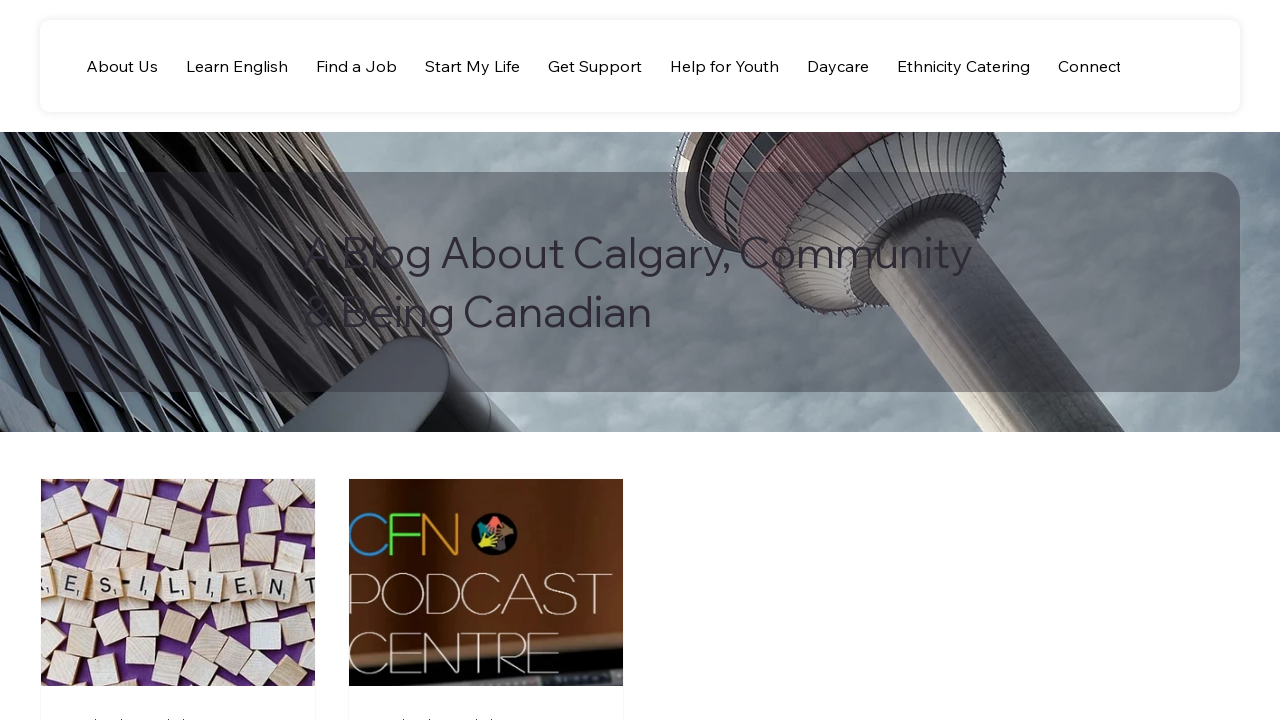

--- FILE ---
content_type: text/css; charset=utf-8
request_url: https://www.centrefornewcomers.ca/_serverless/pro-gallery-css-v4-server/layoutCss?ver=2&id=pro-blog&items=0_420_266%7C0_691_387&container=478.453125_1200_578.75_720&options=gallerySizeType:px%7CgallerySizePx:292%7CimageMargin:32%7CisRTL:false%7CgalleryLayout:2%7CtitlePlacement:SHOW_BELOW%7CcubeRatio:1.3333333333333333%7CisVertical:true%7CtextBoxHeight:350
body_size: -205
content:
#pro-gallery-pro-blog [data-hook="item-container"][data-idx="0"].gallery-item-container{opacity: 1 !important;display: block !important;transition: opacity .2s ease !important;top: 0px !important;left: 0px !important;right: auto !important;height: 557px !important;width: 276px !important;} #pro-gallery-pro-blog [data-hook="item-container"][data-idx="0"] .gallery-item-common-info-outer{height: 350px !important;} #pro-gallery-pro-blog [data-hook="item-container"][data-idx="0"] .gallery-item-common-info{height: 350px !important;width: 100% !important;} #pro-gallery-pro-blog [data-hook="item-container"][data-idx="0"] .gallery-item-wrapper{width: 276px !important;height: 207px !important;margin: 0 !important;} #pro-gallery-pro-blog [data-hook="item-container"][data-idx="0"] .gallery-item-content{width: 276px !important;height: 207px !important;margin: 0px 0px !important;opacity: 1 !important;} #pro-gallery-pro-blog [data-hook="item-container"][data-idx="0"] .gallery-item-hover{width: 276px !important;height: 207px !important;opacity: 1 !important;} #pro-gallery-pro-blog [data-hook="item-container"][data-idx="0"] .item-hover-flex-container{width: 276px !important;height: 207px !important;margin: 0px 0px !important;opacity: 1 !important;} #pro-gallery-pro-blog [data-hook="item-container"][data-idx="0"] .gallery-item-wrapper img{width: 100% !important;height: 100% !important;opacity: 1 !important;} #pro-gallery-pro-blog [data-hook="item-container"][data-idx="1"].gallery-item-container{opacity: 1 !important;display: block !important;transition: opacity .2s ease !important;top: 0px !important;left: 308px !important;right: auto !important;height: 557px !important;width: 276px !important;} #pro-gallery-pro-blog [data-hook="item-container"][data-idx="1"] .gallery-item-common-info-outer{height: 350px !important;} #pro-gallery-pro-blog [data-hook="item-container"][data-idx="1"] .gallery-item-common-info{height: 350px !important;width: 100% !important;} #pro-gallery-pro-blog [data-hook="item-container"][data-idx="1"] .gallery-item-wrapper{width: 276px !important;height: 207px !important;margin: 0 !important;} #pro-gallery-pro-blog [data-hook="item-container"][data-idx="1"] .gallery-item-content{width: 276px !important;height: 207px !important;margin: 0px 0px !important;opacity: 1 !important;} #pro-gallery-pro-blog [data-hook="item-container"][data-idx="1"] .gallery-item-hover{width: 276px !important;height: 207px !important;opacity: 1 !important;} #pro-gallery-pro-blog [data-hook="item-container"][data-idx="1"] .item-hover-flex-container{width: 276px !important;height: 207px !important;margin: 0px 0px !important;opacity: 1 !important;} #pro-gallery-pro-blog [data-hook="item-container"][data-idx="1"] .gallery-item-wrapper img{width: 100% !important;height: 100% !important;opacity: 1 !important;} #pro-gallery-pro-blog .pro-gallery-prerender{height:557px !important;}#pro-gallery-pro-blog {height:557px !important; width:1200px !important;}#pro-gallery-pro-blog .pro-gallery-margin-container {height:557px !important;}#pro-gallery-pro-blog .pro-gallery {height:557px !important; width:1200px !important;}#pro-gallery-pro-blog .pro-gallery-parent-container {height:557px !important; width:1232px !important;}